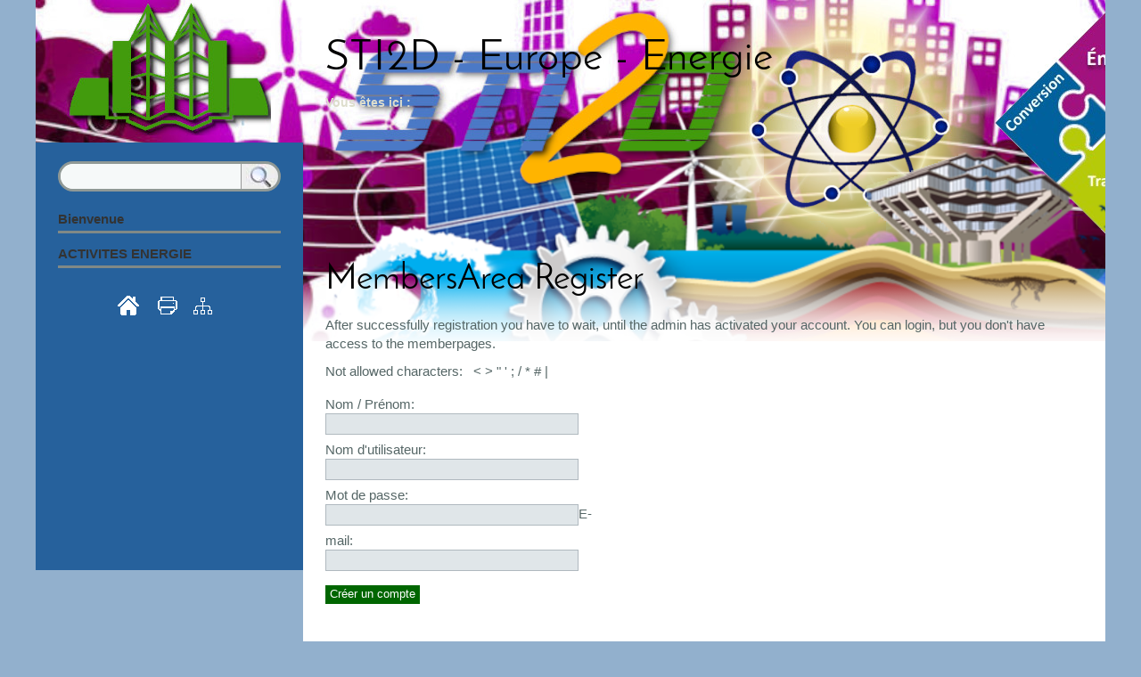

--- FILE ---
content_type: text/html; charset=utf-8
request_url: http://sti2de.lycee-europe-dunkerque.fr/?&mapl_register
body_size: 2099
content:
<!DOCTYPE html>

<html>
<head>
<meta http-equiv="content-type" content="text/html; charset=utf-8">
<title>STI2D - Europe - Energie</title>
<meta name="robots" content="index, follow">
<meta name="keywords" content="CMSimple,Subsites,CoAuthors,CMS,Content Management System,keine Datenbank,ohne Datenbank,Blog,Weblog,Realblog">
<meta name="description" content="CMS ohne Datenbank - CMSimple ist ein Content Management System, das keine Datenbank braucht.">
<link rel="shortcut icon" type="image/x-icon" href="/favicon.ico">
<meta name="generator" content="CMSimple 4.5.4 2015082201 - www.cmsimple.org">
<link rel="stylesheet" href="./css/core.css" type="text/css">
<link rel="stylesheet" href="./templates/nature_flex_R/stylesheet.css" type="text/css">
<link rel="stylesheet" type="text/css" media="screen" href="./plugins/jquery/lib/jquery_ui/css/smoothness/jqueryui.css">
<script type="text/javascript" src="./plugins/jquery/lib/jquery/jquery-1.11.1.min.js"></script>
<script type="text/javascript" src="./plugins/jquery/lib/jquery_ui/jquery-ui-1.10.4.custom.min.js"></script>
<link rel="stylesheet" href="./plugins/comments/css/stylesheet.css" type="text/css">
<link rel="stylesheet" href="./plugins/membersarea/css/stylesheet.css" type="text/css">
<meta name="viewport" content="width=device-width, initial-scale=1, user-scalable=1">
</head>

<body id="body"  onload="">
<!-- utf-8 check: äöüß -->
<div id="top"></div>





<!-- 
############################################# 
            SITE CONTAINER
############################################# 
-->

<div id="tplge_siteContainer" class="tplge_siteContainer">





<!-- 
############################################# 
            CONTENTS CONTAINER
############################################# 
-->

	<div id="tplge_contentsContainer" class="tplge_contentsContainer">





<!-- HEADER -->

		<div id="tplge_header" class="tplge_header">

<div class="langmenu_container"></div>
<h1>STI2D - Europe - Energie</h1>
<div class="tplge_clearBoth"></div>


<!-- locator -->
			<div id="tplge_locator" class="tplge_locator">
			<div id="tplge_locatorin" class="tplge_locatorin">

<b>Vous êtes ici : &nbsp;</b>&nbsp;
			<div class="tplge_clearBoth"></div>
			</div>
			<div class="tplge_clearBoth"></div>
			</div>


<!-- END HEADER -->

		<div class="tplge_clearBoth"></div>
		</div>


		
		

		<div id="tplge_content_anchor" class="tplge_content_anchor tplge_navintern">
<div class="tplge_button"><a href="#TOP"><img src="./templates/nature_flex_R/templatefuncs/icons/top_red.gif" class="tf_top_icon" title="début" alt="début"></a></div>
<div class="tplge_button_active">Page</div>
<a href="#tplge_menu_anchor"><div class="tplge_button">Menu</div></a>
<div class="tplge_clearBoth"></div>
</div>






<!-- CONTENT -->

		<div id="tplge_content" class="tplge_content">
		<div id="tplge_contentin" class="tplge_contentin">


<h1>MembersArea Register</h1>
<p>After successfully registration you have to wait, until the admin has activated your account. You can login, but you don't have access to the memberpages.</p>
<p>Not allowed characters: &nbsp; &lt; &gt; &quot; ' ; / * # |</p>

<div class="mareg_register_form">
<form method="POST" action="#" autocomplete="off">
<div class="mareg_input">
Nom / Prénom:<br><input type="text" id="mareg_newmember_full_name" name="mareg_newmember_full_name" value="">
Nom d'utilisateur:<br><input type="text" id="mareg_newmember_name" name="mareg_newmember_name" value="">
Mot de passe:<br><input type="password" id="mareg_newmember_passwd" name="mareg_newmember_passwd" value="">
E-mail:<br><input type="text" id="mareg_newmember_mail" name="mareg_newmember_mail" value="">
</div>
<input type="hidden" id="mareg_newmember_control" name="mareg_newmember_control" value="control">
<input type="submit" value="Créer un compte" class="mareg_submit">
</form>
<div style="clear: both;"></div>
</div>
<div class="tplge_submenu">
</div>

			<div id="tplge_prevtopnext">
			<div id="tplge_prevtopnextin">
<span></span>
<span><a href="#TOP"><img src="./templates/nature_flex_R/templatefuncs/icons/top.gif" class="tf_top_icon" title="début" alt="début"></a></span>
<span><a href="/?Bienvenue"><img src="./templates/nature_flex_R/templatefuncs/icons/next.gif" class="tf_next_icon" title="suivant &raquo;" alt="suivant &raquo;"></a></span>
<div class="tplge_clearBoth"></div>
			</div>
			<div class="tplge_clearBoth"></div>
			</div>

		<div class="tplge_clearBoth"></div>
		</div>
		<div class="tplge_clearBoth"></div>
		</div>





<!-- END CONTENTS CONTAINER --> 

	<div class="tplge_clearBoth"></div>
	</div>





<div id="tplge_menu_anchor" class="tplge_menu_anchor tplge_navintern">
<div class="tplge_button"><a href="#TOP"><img src="./templates/nature_flex_R/templatefuncs/icons/top_red.gif" class="tf_top_icon" title="début" alt="début"></a></div>
<a href="#tplge_content_anchor"><div class="tplge_button">Page</div></a>
<div class="tplge_button_active">Menu</div>
<div class="tplge_clearBoth"></div>
</div>





<!-- 
############################################# 
           SIDEBAR NAV CONTAINER
############################################# 
-->

	<div id="tplge_sidebarNav" class="tplge_sidebarNav">
	<div id="tplge_sidebarNavin" class="tplge_sidebarNavin">

<img src="./templates/nature_flex_R/images/logo.jpg" style="width: 100%;" alt="">


<!-- searchbox -->
<div class="tplge_searchboxContainer">
<form action="/" method="get">
<div id="searchbox">
<input type="text" class="text" name="search" size="12">
<input type="hidden" name="function" value="search">
 <input type="submit" class="submit" title="Chercher" value="&nbsp;&nbsp;">
</div>
</form>
<div class="tplge_clearBoth"></div>
</div>


<ul class="menulevel1">
<li class="Bienvenue doc"><a href="/?Bienvenue">Bienvenue</a></li>
<li class="ACTIVITES_ENERGIE docs"><a href="/?ACTIVITES_ENERGIE">ACTIVITES ENERGIE</a></li>
</ul>

		<div id="tplge_icons" class="tplge_icons">
<a href="./"><img src="./templates/nature_flex_R/templatefuncs/icons/homelink.gif" class="tf_homelink_icon" title="Accueil" alt="Accueil">
</a><a href="/?&amp;mapl_register&amp;print"><img src="./templates/nature_flex_R/templatefuncs/icons/printlink.gif" class="tf_printlink_icon" title="Version imprimable" alt="Version imprimable"></a><a href="./?&amp;sitemap"><img src="./templates/nature_flex_R/templatefuncs/icons/sitemaplink.gif" class="tf_sitemaplink_icon" title="Plan du site" alt="Plan du site">
</a>		</div>


<!-- END SIDEBAR NAV -->

	<div class="tplge_clearBoth"></div>
	</div>
	<div class="tplge_clearBoth"></div>
	</div>





<div class="tplge_news_anchor_bottom tplge_navintern">
<div class="tplge_button"><a href="#TOP"><img src="./templates/nature_flex_R/templatefuncs/icons/top_red.gif" class="tf_top_icon" title="début" alt="début"></a></div>
<a href="#tplge_content_anchor"><div class="tplge_button">Page</div></a>
<a href="#tplge_menu_anchor"><div class="tplge_button">Menu</div></a>
<div class="tplge_clearBoth"></div>
</div>



<!-- END SITE CONTAINER -->

<div class="tplge_clearBoth"></div>
</div>





<!-- 
############################################# 
            FOOTERS CONTAINER
############################################# 
-->

<div id="tplge_footersContainer" class="tplge_footersContainer">



<!-- FOOTER LINKS -->

<div id="tplge_notes" class="tplge_notes">
<div id="tplge_notesin" class="tplge_notesin">
<p>
Powered by <a href="http://www.cmsimple.org/en/">CMSimple</a> | 
Template: <a href="http://www.ge-webdesign.de/cmsimpletemplates/">ge-webdesign.de</a> | 


<a href="/?Bienvenue&amp;login">.     .</a></p>

<div class="tplge_clearBoth"></div>
</div>
</div>

<!-- END FOOTERS CONTAINER -->





</div>

</body>
</html>

--- FILE ---
content_type: text/css
request_url: http://sti2de.lycee-europe-dunkerque.fr/templates/nature_flex_R/stylesheet.css
body_size: 3427
content:
@font-face {font-family: JosefinSans; font-style: normal; font-weight: 300; src:url("fonts/JosefinSans-Light.ttf") format("truetype");}
@font-face {font-family: JosefinSans; font-style: normal; font-weight: 400; src:url("fonts/JosefinSans-Regular.ttf") format("truetype");}
@font-face {font-family: JosefinSans; font-style: normal; font-weight: 600; src:url("fonts/JosefinSans-SemiBold.ttf") format("truetype");}



/* RESET BROWSERSTYLE */
body,h1,h2,h3,h4,h5,h6,p,ul,ol,li,hr,blockquote {padding: 0; margin: 0;}

/* GLOBAL */
h1, h2, h3 {font-family: JosefinSans, georgia, serif; color: #000; font-size: 40px; line-height: 1.2em; font-weight: 400; text-align: left; padding: 0; margin: 2px 0 16px 0;}
h4 {font-family: JosefinSans, georgia, serif; color: #567; font-size: 28px; text-align: left; line-height: 1.4em; font-weight: 400; margin: 15px 0 10px 0;}
h5 {font-family: JosefinSans, georgia, serif; color: #567; font-size: 26px; text-align: left; line-height: 1.4em; font-weight: 400; margin: 15px 0 10px 0;}
h6 {font-family: JosefinSans, georgia, serif; color: #567; font-size: 24px; text-align: left; line-height: 1.4em; font-weight: 400; margin: 15px 0 10px 0;}
p {margin: 10px 0;}
ol {margin: 6px 0;}
ol li {line-height: 1.0em; border: 0; padding: 3px 0; margin: 2px 0 2px 22px;}
ul {list-style-image: url(images/inhlist.gif); margin: 6px 0;}
ul li {line-height: 1.2em; border: 0; padding: 3px 0; margin: 2px 0 2px 17px;}
hr {height: 1px; clear: both; color: #a0a6a9; background-color: #a0a6a9; border: 0; margin: 16px 0;}
blockquote {padding: 2px 0 2px 20px; border-left: 3px solid #999;}
div.tplge_navintern {font-family: arial, sans-serif; font-weight: 700;}
div.tplge_content_anchor {display: none;}
div.tplge_menu_anchor {display: none;}
div.tplge_news_anchor {display: none;}
div.tplge_news_anchor_bottom {display: none;}





/* 
##############################
 C O N T E N T  C L A S S E S 
##############################
*/

img.tplge_left_border {max-width: 46%; float: left; border: 5px solid #998; margin: 0 20px 10px 0;}
img.tplge_left_noborder {max-width: 46%; float: left; border: 0; margin: 0 20px 10px 0;}
img.tplge_right_border {max-width: 46%; float: right; border: 5px solid #998; margin: 0 0 10px 20px;}
img.tplge_right_noborder {max-width: 46%; float: right; border: 0; margin: 0 0 10px 20px;}
img.tplge_centered_border {max-width: 96%; display: block; border: 5px solid #998; margin: 16px auto 24px auto;}
img.tplge_centered_noborder {max-width: 96%; display: block; border: 0; margin: 16px auto 24px auto;}
img.tplge_border {border: 5px solid #998;}
img.tplge_noborder {border: 0;}

.tplge_code {background: #eed; font-family: 'courier new', monospace; border: 1px solid #a0a9a6; padding: 20px;}
.tplge_box01 {clear: both; background: #e0e9e6; border: 4px double #96999c; padding: 10px 16px; margin: 16px 0;}
.tplge_legal {padding: 6px 0;}

.tplge_clearLeft {clear: left;}
.tplge_clearRight {clear: right;}
.tplge_clearBoth {clear: both;}

.XXXXXXXXXXXXXXXXXX {} /* Marker for styles menu tinymce */





/* 
##############################
           B O D Y
##############################
*/

/* BODY UND SEITE / BODY AND PAGE */
body {color: #566; font-family: arial, sans-serif; font-size: 15px; font-weight: 400; line-height: 1.4em;}
/* #body {background: #c0c9c6 url(images/bgheader.jpg) repeat-x; text-align: left;} */
#body {background: #92B0CD repeat-x; text-align: left;}
#top {font-size: 10px; line-height: 10px;}





/* 
##############################
        L A Y O U T
##############################
*/

.tplge_siteContainer {background: transparent; max-width: 1500px; padding: 0; margin: 0 auto; border: 0px solid #080!important;}
.tplge_contentsContainer {width: 1200px; float: right; border: 0px solid #c00;}
.tplge_header {min-height: 160px;}
.tplge_locator {}

.tplge_sidebarNav {float: left; width: 300px; min-height: 640px;}
.tplge_content {}

.tplge_newsContainer {width: 600px; float: right;}
.tplge_news {width: 300px; float: left;}

.tplge_footersContainer {border: 0px solid #060;}
#tplge_notes {}





/* 
##############################
        D E S I G N
############################## 
*/

.tplge_siteContainer {border: 0px solid #900;}





/* CONTENTS CONTAINER */
 .tplge_contentsContainer {background: #fff url(images/bgcontent.png) 0 160px no-repeat;} 



/* KOPFBEREICH / HEADER */
.tplge_header {background: #40534c url(images/bgheader.jpg); color: #ddc; padding: 0 0 0 25px;}
#tplge_header h1 {min-height: 60px; color: #000; font-size: 48px; line-height: 60px; font-weight: 500; letter-spacing: 1px; padding: 0; margin: 0;}

/* languagemenu */
div.langmenu_container {min-height: 24px; text-align: right; border: 0px solid #c00; padding: 12px 16px 0 16px; margin: 0;}
.langmenu_container img {border: 3px solid #998; margin: 0 0 0 20px;}

/* locator */
.tplge_locator {overflow: hidden;}
.tplge_locatorin {font-family: arial, sans-serif; font-size: 14px; padding: 9px 0; margin: 0;}
#tplge_locatorin span {}
.tplge_you_are_here {font-weight: 700;}



/* INHALT / CONTENT */
.tplge_content {}
.tplge_contentin {padding: 128px 25px 20px 25px; margin: 0;}
#tplge_contentin li {background: none;}
#tplge_contentin h1, #contentin h2, #contentin h3 {}
#tplge_contentin input {background: #e0e6e9; color: #344; border: 1px solid #b0b9bf; padding: 3px 6px;}
#tplge_contentin textarea {width: 90%; background: #e0e6e9; color: #344; font-family: arial, sans-serif; font-size: 15px; border: 1px solid #b0b9bf; padding: 6px;}
#tplge_contentin input.submit, #tplge_contentin input#submit {background: url(images/button.jpg) repeat-x!important; float: left; color: #333; font-size: 14px; line-height: 18px; border: 1px solid #666; border-radius: 3px; padding: 2px 6px; margin: 0 6px 16px 0; box-shadow: 0 0 0!important}
div.submitButton {min-height: 24px;}
div.submitButton input {float: left; background: url(images/button.jpg) repeat-x!important; border: 1px solid #999!important;}

/* prev-top-next */
.tplge_inavTop {background: url(images/bginav.png); font-family: arial, sans-serif; font-size: 15px; border: 1px solid #ccc; border-radius: 3px; padding: 6px 9px; margin: 0 0 24px 0;}
.tplge_inavBottom {font-family: arial, sans-serif; font-size: 15px; border: 1px solid #ccc; border-radius: 5px; padding: 6px 9px; margin: 6px 0;}

#tplge_prevtopnext {clear: both;}
#tplge_prevtopnextin {text-align: center; border-top: 0px solid #a0a6a9; padding: 8px 0 0 0; margin: 24px 0 0 0;}
#tplge_prevtopnextin span {padding: 0 16px;}

.tplge_top {clear: both; text-align: right; padding: 8px 0 0 0;}
.tf_prevPageTitle {float: left; width: 49%; min-width: 185px; text-align: left;}
.tf_nextPageTitle {float: right; width: 49%; min-width: 185px; text-align: right;}

/* submenu */
div.tplge_submenu h4 {text-align: left; font-variant: normal; font-size: 20px;}

/* sitemap */
.sitemaplevel1 {font-size: 18px; font-weight: 700;}
.sitemaplevel2 {font-size: 17px; font-weight: 100;}





/* NEWSBOXEN / NEWSBOXES */
.tplge_newsContainer {padding: 48px 0 0 0;}
div.tplge_newsContainer div.tplge_newsin {padding: 0 25px 16px 25px; margin: 0;}


.tplge_newsin {line-height: 1.2em;}
div.tplge_newsin ul {list-style-type: none; list-style-image: none; padding: 6px 0 12px 0;}
div.tplge_newsin li {list-style-type: none; list-style-image: none; line-height: 1.2em; padding: 1px 5px; margin: 2px 0;}

div.tplge_newsin h4 {min-height: 48px; background: #50635c; color: #fff; font-size: 18px; border-radius: 3px; padding: 6px 12px 6px 12px; margin: 24px 0 6px 0;}
div.tplge_newsin h5 {font-size: 22px; letter-spacing: 1px; margin: 10px 0 0 0;}
div.tplge_newsin h6 {font-size: 20px; letter-spacing: 1px; margin: 10px 0 0 0;}





/* SIDEBAR NAVIGATION */
.tplge_sidebarNav {background: #26619C}
.tplge_sidebarNavin {border: 0px solid #c00; padding: 0 0 16px 0; margin: 0;}

/* searchbox */
.tplge_searchboxContainer {background: #fff url('images/lupe1.jpg') right top no-repeat; border: 3px solid #909996; border-radius: 17px; color: #620; padding: 0; margin: 16px 25px 6px 25px; overflow: hidden;}
#searchbox {text-align: left; padding: 0; margin: 0;}
#searchbox input.submit {background: none; color: transparent; font-family: courier new; font-size: 24px; line-height: 24px; font-weight: 700; border: 0px solid #999; padding: 3px 0 0 0; margin: 0;}
#searchbox input.submit:hover {cursor: pointer;}
#searchbox input.text {width: 178px; background: #f6f9f9; float: left; font-size: 14px; border: 0; border-right: 1px solid #999; border-radius: 16px 0 0 16px; padding: 6px 12px; margin: 0;}

/* toc menu */
#tplge_sidebarNav li {list-style-type: none; list-style-image: none;}

#tplge_sidebarNav ul.menulevel1 {font-family: arial, sans-serif; color: #fff; font-size: 15px; line-height: 1.3em; padding: 2px 25px 16px 25px; margin: 0;}
#tplge_sidebarNav ul.menulevel1 li {line-height: 1.2em; text-align: left; font-weight: 700; border-bottom: 3px solid #808986; padding: 12px 0 4px 0; margin: 2px 0;}

#tplge_sidebarNav ul ul.menulevel2 {border: 0; padding: 8px 0 4px 0; margin: 0;}
#tplge_sidebarNav ul ul.menulevel2 li {line-height: 1.2em; font-weight: 400; text-align: left; border: 0; padding: 4px 0 5px 1px; margin: 2px 0;}

#tplge_sidebarNav ul ul ul.menulevel3 {margin: 5px 0 0 0;}
#tplge_sidebarNav ul ul ul.menulevel3 li {line-height: 1.2em; text-align: left; border: 0; padding: 6px 0 1px 16px; margin: 2px 0;}

#tplge_sidebarNav ul.subnav {list-style-type: none; text-align: left; padding: 24px 10px 10px 10px; margin: 0;}
#tplge_sidebarNav ul.subnav li {font-size: 14px; padding: 3px 0 3px 0; margin: 3px 0;}
div.subnav {text-align: left; padding: 26px 20px 0 6px; margin: 0;}
p.lastupdate {font-size: 14px; color: #333; padding: 0 10px 0 10px;}

#tplge_sidebarNav ul.menulevel1 li.sdoc, #tplge_sidebarNav ul.menulevel1 li.sdocs {}

/* icons div */
.tplge_icons {text-align: center; padding: 12px 0 6px 0;}
#tplge_icons img {border: 0; margin: 0 12px 0 4px;}

.tplge_counter {padding: 25px;}





/* FUSSLINKS / FOOTER LINKS */
.tplge_footersContainer {clear: both;}
.tplge_notesin {color: #678; font-family: arial, sans-serif; font-size: 12px; text-align: right; border: 0px solid #999; border-right: 0; border-radius: 17px 0 0 15px; padding: 90px 40px 40px 40px; margin: 0;}
div#tplge_notes p {padding: 0; margin: 0;}





/* LINKFORMATIERUNG / LINKS */
a:link {color: #369; text-decoration: none;}
a:visited {color: #369; text-decoration: none;}
a:hover {color: #940; text-decoration: underline;}
a:active {color: #940; text-decoration: underline;}
a:focus {color: #940; text-decoration: underline;}

#tplge_header a:link {color: #ccb; font-style: normal;}
#tplge_header a:visited {color: #ccb; font-style: normal;}
#tplge_header a:hover {color: #f90; font-style: normal; text-decoration: none;}
#tplge_header a:active {color: #f90; font-style: normal; text-decoration: none;}
#tplge_header a:focus {color: #f90; font-style: normal; text-decoration: none;}

#tplge_sidebarNav ul.menulevel1 li a:link {color: #333; font-style: normal;}
#tplge_sidebarNav ul.menulevel1 li a:visited {color: #333; font-style: normal;}
#tplge_sidebarNav ul.menulevel1 li a:hover {color: #fff; font-style: normal; text-decoration: none;}
#tplge_sidebarNav ul.menulevel1 li a:active {color: #fff; font-style: normal; text-decoration: none;}
#tplge_sidebarNav ul.menulevel1 li a:focus {color: #fff; font-style: normal; text-decoration: none;}

.tplge_navintern a:link {color: #555; font-style: normal;}
.tplge_navintern a:visited {color: #555; font-style: normal;}
.tplge_navintern a:hover {color: #940; font-style: normal; text-decoration: none;}
.tplge_navintern a:active {color: #940; font-style: normal; text-decoration: none;}
.tplge_navintern a:focus {color: #940; font-style: normal; text-decoration: none;}

.tplge_notesin a:link {color: #589; font-style: italic;}
.tplge_notesin a:visited {color: #589; font-style: italic;}
.tplge_notesin a:hover {color: #940; font-style: italic; text-decoration: none;}
.tplge_notesin a:active {color: #940; font-style: italic; text-decoration: none;}
.tplge_notesin a:focus {color: #940; font-style: italic; text-decoration: none;}



/* 
##############################
 S O N S T I G E S / R E S T
############################## 
*/


input.mapl_loginform_submit {background: url(images/button.jpg) repeat-x!important; color: #333!important; border: 1px solid #999!important; border-radius: 3px;}
input.mapl_loginform_submit:hover {background: url(images/button.jpg) repeat-x!important; color: #333!important; border: 1px solid #999!important; border-radius: 3px; cursor: pointer;}
input.mapl_loginhint_submit {color: #fff!important; font-weight: 700; border: 3px solid #fff!important;}
input.mapl_loggedinform_submit {color: #fff!important; font-weight: 700; border: 3px solid #696!important;}




/* 
############################## 
   R E S P O N S I V E  CSS
############################## 
*/


@media (min-width: 1280px) and (max-width: 1599px) {
.tplge_siteContainer {max-width: 1200px; margin: 0 auto;}
.tplge_contentsContainer {width: 900px; float: right;}
.tplge_newsContainer {width: 300px; float: right; padding: 48px 0 0 0;}
div.tplge_topFromNews {display: block;}
.tplge_footersContainer {margin-left: 320px;}
}





@media (min-width: 960px) and (max-width: 1279px) {
.tplge_siteContainer {max-width: 900px; margin: 0 auto;}
.tplge_contentsContainer {width: 600px; float: right;}
.tplge_newsContainer {width: 600px; float: right; padding: 0;}
div.tplge_topFromNews {display: block;}
.tplge_footersContainer {margin-left: 320px;}
}





@media (min-width: 720px) and (max-width: 959px) {
#body {background: #c0c9c6;}

#tplge_contentsContainer {background: #fff url(images/bgcontent.png) 0 160px no-repeat;}

div.tplge_navintern {clear: both; padding: 16px 0; margin: 0 auto;}
div.tplge_content_anchor {display: table;}
div.tplge_menu_anchor {display: table;}
div.tplge_news_anchor {display: table;}
div.tplge_news_anchor_bottom {display: table;}

.tplge_siteContainer {max-width: 600px; border: 0px solid transparent; padding: 0; margin: 0 auto;}
.tplge_contentsContainer {width: 600px; padding: 0; margin: 0 0 80px 0;}

.tplge_header {text-align: center; padding: 0 12px 0 12px;}
#tplge_header h1 {min-height: 80px; text-align: center; color: #000; font-size: 36px; line-height: 40px; font-weight: 500; letter-spacing: 1px; padding: 0; margin: 0;}

.tplge_button {background: url(images/button.jpg) repeat-x; float: left; font-size: 18px; font-weight: 400; line-height: 20px; border: 1px solid #666; border-radius: 3px; padding: 4px 6px; margin: 0 6px 0 0;}
.tplge_button_active {background: #930 url(images/buttonMaroon.jpg) repeat-x; color: #fff; float: left; font-size: 18px; font-weight: 400; line-height: 20px; border: 1px solid #666; border-radius: 3px; padding: 4px 6px; margin: 0 6px 0 0;}

/* language menu */
div.langmenu_container {min-height: 24px; clear: left; float: none; text-align: right; border: 0px solid #c00; margin: 0;}

/* Content Area */
.tplge_content {margin: 0 0 80px 0;}
.tplge_contentin {padding: 72px 25px 20px 25px; margin: 0;}
.tplge_top {font-weight: 400; padding: 6px 0 0 0; margin: 0}

/* Menu Area */
.tplge_sidebarNav {width: 300px; float: none; padding: 0; margin: 6px auto 6px auto;}
.tplge_sidebarNavin {margin: 0 auto;}
#tplge_sidebarNav ul.menulevel1 {}
#tplge_sidebarNav ul.menulevel1 li {font-size: 16px; margin: 5px 0;}
#tplge_sidebarNav ul ul.menulevel2 li {font-size: 16px;}
#tplge_sidebarNav ul ul ul.menulevel3 li {font-size: 16px; padding-left: 24px;}

/* News Area */
.tplge_newsContainer {width: 600px; float: none; padding: 0; margin: 0 auto;}
}





@media (max-width: 719px) {
#body {min-width: 300px; background: #c0c9c6;}
.tplge_siteContainer {width: 100%; max-width: 420px; border: 0px solid transparent; padding: 0; margin: 0 auto;}

div.tplge_navintern {clear: both; padding: 16px 0; margin: 0 auto;}
div.tplge_content_anchor {display: table;}
div.tplge_menu_anchor {display: table;}
div.tplge_news_anchor {display: table;}
div.tplge_news_anchor_bottom {display: table;}

.tplge_contentsContainer {width: 100%; padding: 0; margin: 0 0 80px 0;}
.tplge_content {background: transparent; float: none; width: 100%; padding: 0; margin: 0;}

.tplge_header {text-align: center; padding: 0 12px 0 12px;}
#tplge_header h1 {min-height: 80px; color: #000; font-size: 36px; text-align: center; line-height: 40px;font-weight: 500; }

.tplge_button {background: url(images/button.jpg) repeat-x; float: left; font-size: 18px; font-weight: 400; line-height: 20px; border: 1px solid #666; border-radius: 3px; padding: 4px 6px; margin: 0 6px 0 0;}
.tplge_button_active {background: #930 url(images/buttonMaroon.jpg) repeat-x; color: #fff; float: left; font-size: 18px; font-weight: 400; line-height: 20px; border: 1px solid #666; border-radius: 3px; padding: 4px 6px; margin: 0 6px 0 0;}

/* language menu */
div.langmenu_container {min-height: 24px; clear: left; float: none; text-align: right; border: 0px solid #c00; margin: 0;}

/* Content Area */
.tplge_content {background: transparent; margin: 0 0 80px 0;}
.tplge_contentin {padding: 72px 16px 20px 16px; margin: 0;}
.tplge_top {font-weight: 400; padding: 6px 0 0 0; margin: 0}

/* Menu Area */
.tplge_sidebarNav {width: 300px; float: none; padding: 0; margin: 6px auto 6px auto;}
.tplge_sidebarNavin {margin: 0 auto;}
#tplge_sidebarNav ul.menulevel1 {}
#tplge_sidebarNav ul.menulevel1 li {font-size: 16px; margin: 5px 0;}
#tplge_sidebarNav ul ul.menulevel2 li {font-size: 16px;}
#tplge_sidebarNav ul ul ul.menulevel3 li {font-size: 16px; padding-left: 24px;}

/* News Area */
.tplge_newsContainer {width: 300px; float: none; padding: 0; margin: 0 auto;}
}


--- FILE ---
content_type: text/css
request_url: http://sti2de.lycee-europe-dunkerque.fr/plugins/membersarea/css/stylesheet.css
body_size: 668
content:
/* FORMS */

div.mapl_loginform {}
div.mapl_logged_in_form {}
div.mapl_logged_in_hint {}
div.mareg_register_form {}

.mapl_loginform_input {
width: 160px;
font-family: arial, sans-serif;
font-size: 14px; 
border: 1px solid #999;
padding: 1px 2px 2px 2px;
margin: 0 0 6px 0;
}

.mapl_loginform_submit {
background: #444!important;
color: #fff;
border: 1px solid #fff;
padding: 1px 5px 2px 5px;
}

.mapl_loginform_submit:hover {
background: #c50!important;
}

.mapl_loggedinform_submit {
background: #070!important;
color: #fff;
border: 1px solid #fff;
padding: 1px 5px 2px 5px;
}

.mapl_loggedinform_submit:hover {
background: #c50!important;
}

.mapl_loginhint_submit {
background: #070!important;
color: #fff;
border: 1px solid #fff;
padding: 1px 5px 2px 5px;
}

.mapl_loginhint_submit:hover {
background: #c50!important;
}


/* REGISTER FORM */

div.mareg_input {
width: 300px; 
float: left; 
padding: 6px 0 0 0;
}

div.mareg_input input {
width: 90%; 
float: left; 
font-family: arial, sans-serif;
font-size: 14px;
padding: 2px;
margin: 0 0 6px 0;
}

.mareg_submit {
clear: both; 
float: left;
background: #060!important;
color: #fff!important;
border: 0px solid #ccc!important;
padding: 2px 5px 4px 5px!important;
margin: 10px 0;
}

.mareg_submit:hover {
background: #c50!important;
}


/* USERDATA FORM */

div.macud_input {
width: 300px; 
float: left; 
padding: 6px 0 0 0;
}

div.macud_input input {
width: 94%; 
float: left; 
font-family: arial, sans-serif;
font-size: 14px;
padding: 2px;
margin: 0 0 6px 0;
}

.macud_submit {
clear: both; 
float: left;
background: #444;
color: #fff;
border: 0px solid #ccc;
padding: 1px 3px 2px 3px;
margin: 10px 0;
}

.macud_submit:hover {
background: #c50;
}


/* MESSAGES */

.mapl_message_failed {
background: #c00; 
color: #fff; 
text-align: center; 
font-weight: 700; 
border: 3px solid #fff; 
padding: 6px;
}

.mapl_message_success {
background: #080; 
color: #fff; 
text-align: center; 
font-weight: 700; 
border: 3px solid #fff; 
padding: 6px;
}

.mapl_message_link {
text-align: center; 
font-weight: 700; 
margin-top: 24px;
}


/* BACKEND */

div.mapl_add_user_input {
width: 240px; 
float: left; 
padding: 6px 0;
}

div.mapl_add_user_input input {
width: 86%; 
float: left; 
padding: 2px;
}

.mapl_add_user_select {
width: 90%; 
padding: 1px;
}

.mapl_add_user_option {
padding: 1px 4px;
}

.mapl_submit {
background: #060;
color: #fff;
border: 0px solid #ccc;
padding: 1px 3px;
}

.mapl_submit:hover {
background: #c50;
}

.mapl_members_textarea {
min-width: 320px; 
height: 320px; 
font-family: courier new, monospace; 
font-size: 14px;
}
